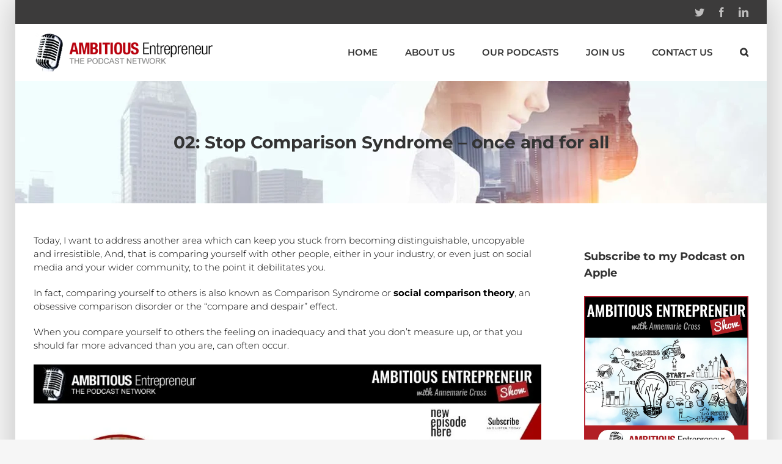

--- FILE ---
content_type: text/html; charset=UTF-8
request_url: https://ambitiousentrepreneurnetwork.com/02-stop-comparison-syndrome-once-and-for-all/
body_size: 20542
content:
<!DOCTYPE html>
<html class="" lang="en-US" prefix="og: http://ogp.me/ns# fb: http://ogp.me/ns/fb#">
<head>
	<meta http-equiv="X-UA-Compatible" content="IE=edge" />
	<meta http-equiv="Content-Type" content="text/html; charset=utf-8"/>
	<meta name="viewport" content="width=device-width, initial-scale=1" />
	<meta name='robots' content='index, follow, max-image-preview:large, max-snippet:-1, max-video-preview:-1' />

	<!-- This site is optimized with the Yoast SEO plugin v26.5 - https://yoast.com/wordpress/plugins/seo/ -->
	<title>02: Stop Comparison Syndrome - once and for all - The Ambitious Entrepreneur Podcast Network</title>
	<meta name="description" content="Comparison Syndrome or social comparison theory an obsessive comparison disorder or the “compare and despair” effect" />
	<link rel="canonical" href="https://ambitiousentrepreneurnetwork.com/02-stop-comparison-syndrome-once-and-for-all/" />
	<meta property="og:locale" content="en_US" />
	<meta property="og:type" content="article" />
	<meta property="og:title" content="02: Stop Comparison Syndrome - once and for all - The Ambitious Entrepreneur Podcast Network" />
	<meta property="og:description" content="Comparison Syndrome or social comparison theory an obsessive comparison disorder or the “compare and despair” effect" />
	<meta property="og:url" content="https://ambitiousentrepreneurnetwork.com/02-stop-comparison-syndrome-once-and-for-all/" />
	<meta property="og:site_name" content="The Ambitious Entrepreneur Podcast Network" />
	<meta property="article:published_time" content="2022-02-13T23:00:51+00:00" />
	<meta property="og:image" content="https://ambitiousentrepreneurnetwork.com/wp-content/uploads/2022/01/AES-30-Tips-Series-scaled.jpg" />
	<meta property="og:image:width" content="2560" />
	<meta property="og:image:height" content="2560" />
	<meta property="og:image:type" content="image/jpeg" />
	<meta name="author" content="ThePodcastQueen" />
	<meta name="twitter:label1" content="Written by" />
	<meta name="twitter:data1" content="ThePodcastQueen" />
	<meta name="twitter:label2" content="Est. reading time" />
	<meta name="twitter:data2" content="3 minutes" />
	<script type="application/ld+json" class="yoast-schema-graph">{"@context":"https://schema.org","@graph":[{"@type":"Article","@id":"https://ambitiousentrepreneurnetwork.com/02-stop-comparison-syndrome-once-and-for-all/#article","isPartOf":{"@id":"https://ambitiousentrepreneurnetwork.com/02-stop-comparison-syndrome-once-and-for-all/"},"author":{"name":"ThePodcastQueen","@id":"https://ambitiousentrepreneurnetwork.com/#/schema/person/892d2b5b90704f6e5d940ac908df25e5"},"headline":"02: Stop Comparison Syndrome &#8211; once and for all","datePublished":"2022-02-13T23:00:51+00:00","mainEntityOfPage":{"@id":"https://ambitiousentrepreneurnetwork.com/02-stop-comparison-syndrome-once-and-for-all/"},"wordCount":609,"commentCount":0,"publisher":{"@id":"https://ambitiousentrepreneurnetwork.com/#organization"},"image":{"@id":"https://ambitiousentrepreneurnetwork.com/02-stop-comparison-syndrome-once-and-for-all/#primaryimage"},"thumbnailUrl":"https://ambitiousentrepreneurnetwork.com/wp-content/uploads/2022/01/AES-30-Tips-Series-scaled.jpg","articleSection":["30 Tips to Distinction","Ambitious Entrepreneur Show","Shows"],"inLanguage":"en-US","potentialAction":[{"@type":"CommentAction","name":"Comment","target":["https://ambitiousentrepreneurnetwork.com/02-stop-comparison-syndrome-once-and-for-all/#respond"]}]},{"@type":"WebPage","@id":"https://ambitiousentrepreneurnetwork.com/02-stop-comparison-syndrome-once-and-for-all/","url":"https://ambitiousentrepreneurnetwork.com/02-stop-comparison-syndrome-once-and-for-all/","name":"02: Stop Comparison Syndrome - once and for all - The Ambitious Entrepreneur Podcast Network","isPartOf":{"@id":"https://ambitiousentrepreneurnetwork.com/#website"},"primaryImageOfPage":{"@id":"https://ambitiousentrepreneurnetwork.com/02-stop-comparison-syndrome-once-and-for-all/#primaryimage"},"image":{"@id":"https://ambitiousentrepreneurnetwork.com/02-stop-comparison-syndrome-once-and-for-all/#primaryimage"},"thumbnailUrl":"https://ambitiousentrepreneurnetwork.com/wp-content/uploads/2022/01/AES-30-Tips-Series-scaled.jpg","datePublished":"2022-02-13T23:00:51+00:00","description":"Comparison Syndrome or social comparison theory an obsessive comparison disorder or the “compare and despair” effect","breadcrumb":{"@id":"https://ambitiousentrepreneurnetwork.com/02-stop-comparison-syndrome-once-and-for-all/#breadcrumb"},"inLanguage":"en-US","potentialAction":[{"@type":"ReadAction","target":["https://ambitiousentrepreneurnetwork.com/02-stop-comparison-syndrome-once-and-for-all/"]}]},{"@type":"ImageObject","inLanguage":"en-US","@id":"https://ambitiousentrepreneurnetwork.com/02-stop-comparison-syndrome-once-and-for-all/#primaryimage","url":"https://ambitiousentrepreneurnetwork.com/wp-content/uploads/2022/01/AES-30-Tips-Series-scaled.jpg","contentUrl":"https://ambitiousentrepreneurnetwork.com/wp-content/uploads/2022/01/AES-30-Tips-Series-scaled.jpg","width":2560,"height":2560},{"@type":"BreadcrumbList","@id":"https://ambitiousentrepreneurnetwork.com/02-stop-comparison-syndrome-once-and-for-all/#breadcrumb","itemListElement":[{"@type":"ListItem","position":1,"name":"Home","item":"https://ambitiousentrepreneurnetwork.com/"},{"@type":"ListItem","position":2,"name":"02: Stop Comparison Syndrome &#8211; once and for all"}]},{"@type":"WebSite","@id":"https://ambitiousentrepreneurnetwork.com/#website","url":"https://ambitiousentrepreneurnetwork.com/","name":"The Ambitious Entrepreneur Podcast Network","description":"The Voice for Entrepreneurs &amp; Small Business","publisher":{"@id":"https://ambitiousentrepreneurnetwork.com/#organization"},"potentialAction":[{"@type":"SearchAction","target":{"@type":"EntryPoint","urlTemplate":"https://ambitiousentrepreneurnetwork.com/?s={search_term_string}"},"query-input":{"@type":"PropertyValueSpecification","valueRequired":true,"valueName":"search_term_string"}}],"inLanguage":"en-US"},{"@type":"Organization","@id":"https://ambitiousentrepreneurnetwork.com/#organization","name":"Ambitious Entrepreneur Podcast Network","url":"https://ambitiousentrepreneurnetwork.com/","logo":{"@type":"ImageObject","inLanguage":"en-US","@id":"https://ambitiousentrepreneurnetwork.com/#/schema/logo/image/","url":"https://ambitiousentrepreneurnetwork.com/wp-content/uploads/login-logo.png","contentUrl":"https://ambitiousentrepreneurnetwork.com/wp-content/uploads/login-logo.png","width":"300","height":"63","caption":"Ambitious Entrepreneur Podcast Network"},"image":{"@id":"https://ambitiousentrepreneurnetwork.com/#/schema/logo/image/"}},{"@type":"Person","@id":"https://ambitiousentrepreneurnetwork.com/#/schema/person/892d2b5b90704f6e5d940ac908df25e5","name":"ThePodcastQueen","image":{"@type":"ImageObject","inLanguage":"en-US","@id":"https://ambitiousentrepreneurnetwork.com/#/schema/person/image/","url":"https://secure.gravatar.com/avatar/46910506b1867e97e315505416718b7731b82218ffb99eb3856154dbdef7f9c5?s=96&r=g","contentUrl":"https://secure.gravatar.com/avatar/46910506b1867e97e315505416718b7731b82218ffb99eb3856154dbdef7f9c5?s=96&r=g","caption":"ThePodcastQueen"},"url":"https://ambitiousentrepreneurnetwork.com/author/annemarie/"}]}</script>
	<!-- / Yoast SEO plugin. -->


		
		
		
		
				<link rel="alternate" title="oEmbed (JSON)" type="application/json+oembed" href="https://ambitiousentrepreneurnetwork.com/wp-json/oembed/1.0/embed?url=https%3A%2F%2Fambitiousentrepreneurnetwork.com%2F02-stop-comparison-syndrome-once-and-for-all%2F" />
<link rel="alternate" title="oEmbed (XML)" type="text/xml+oembed" href="https://ambitiousentrepreneurnetwork.com/wp-json/oembed/1.0/embed?url=https%3A%2F%2Fambitiousentrepreneurnetwork.com%2F02-stop-comparison-syndrome-once-and-for-all%2F&#038;format=xml" />

		<meta property="og:title" content="02: Stop Comparison Syndrome - once and for all"/>
		<meta property="og:type" content="article"/>
		<meta property="og:url" content="https://ambitiousentrepreneurnetwork.com/02-stop-comparison-syndrome-once-and-for-all/"/>
		<meta property="og:site_name" content="The Ambitious Entrepreneur Podcast Network"/>
		<meta property="og:description" content="Today, I want to address another area which can keep you stuck from becoming distinguishable, uncopyable and irresistible, And, that is comparing yourself with other people, either in your industry, or even just on social media and your wider community, to the point it debilitates you.

In fact, comparing yourself to others is also known as"/>

									<meta property="og:image" content="https://ambitiousentrepreneurnetwork.com/wp-content/uploads/2022/01/AES-30-Tips-Series-scaled.jpg"/>
							<style id='wp-img-auto-sizes-contain-inline-css' type='text/css'>
img:is([sizes=auto i],[sizes^="auto," i]){contain-intrinsic-size:3000px 1500px}
/*# sourceURL=wp-img-auto-sizes-contain-inline-css */
</style>
<style id='wp-emoji-styles-inline-css' type='text/css'>

	img.wp-smiley, img.emoji {
		display: inline !important;
		border: none !important;
		box-shadow: none !important;
		height: 1em !important;
		width: 1em !important;
		margin: 0 0.07em !important;
		vertical-align: -0.1em !important;
		background: none !important;
		padding: 0 !important;
	}
/*# sourceURL=wp-emoji-styles-inline-css */
</style>
<link rel='stylesheet' id='wp-block-library-css' href='https://ambitiousentrepreneurnetwork.com/wp-includes/css/dist/block-library/style.min.css?ver=3376a1a910f64c9b94cf00ca4a6a0088' type='text/css' media='all' />
<style id='global-styles-inline-css' type='text/css'>
:root{--wp--preset--aspect-ratio--square: 1;--wp--preset--aspect-ratio--4-3: 4/3;--wp--preset--aspect-ratio--3-4: 3/4;--wp--preset--aspect-ratio--3-2: 3/2;--wp--preset--aspect-ratio--2-3: 2/3;--wp--preset--aspect-ratio--16-9: 16/9;--wp--preset--aspect-ratio--9-16: 9/16;--wp--preset--color--black: #000000;--wp--preset--color--cyan-bluish-gray: #abb8c3;--wp--preset--color--white: #ffffff;--wp--preset--color--pale-pink: #f78da7;--wp--preset--color--vivid-red: #cf2e2e;--wp--preset--color--luminous-vivid-orange: #ff6900;--wp--preset--color--luminous-vivid-amber: #fcb900;--wp--preset--color--light-green-cyan: #7bdcb5;--wp--preset--color--vivid-green-cyan: #00d084;--wp--preset--color--pale-cyan-blue: #8ed1fc;--wp--preset--color--vivid-cyan-blue: #0693e3;--wp--preset--color--vivid-purple: #9b51e0;--wp--preset--gradient--vivid-cyan-blue-to-vivid-purple: linear-gradient(135deg,rgb(6,147,227) 0%,rgb(155,81,224) 100%);--wp--preset--gradient--light-green-cyan-to-vivid-green-cyan: linear-gradient(135deg,rgb(122,220,180) 0%,rgb(0,208,130) 100%);--wp--preset--gradient--luminous-vivid-amber-to-luminous-vivid-orange: linear-gradient(135deg,rgb(252,185,0) 0%,rgb(255,105,0) 100%);--wp--preset--gradient--luminous-vivid-orange-to-vivid-red: linear-gradient(135deg,rgb(255,105,0) 0%,rgb(207,46,46) 100%);--wp--preset--gradient--very-light-gray-to-cyan-bluish-gray: linear-gradient(135deg,rgb(238,238,238) 0%,rgb(169,184,195) 100%);--wp--preset--gradient--cool-to-warm-spectrum: linear-gradient(135deg,rgb(74,234,220) 0%,rgb(151,120,209) 20%,rgb(207,42,186) 40%,rgb(238,44,130) 60%,rgb(251,105,98) 80%,rgb(254,248,76) 100%);--wp--preset--gradient--blush-light-purple: linear-gradient(135deg,rgb(255,206,236) 0%,rgb(152,150,240) 100%);--wp--preset--gradient--blush-bordeaux: linear-gradient(135deg,rgb(254,205,165) 0%,rgb(254,45,45) 50%,rgb(107,0,62) 100%);--wp--preset--gradient--luminous-dusk: linear-gradient(135deg,rgb(255,203,112) 0%,rgb(199,81,192) 50%,rgb(65,88,208) 100%);--wp--preset--gradient--pale-ocean: linear-gradient(135deg,rgb(255,245,203) 0%,rgb(182,227,212) 50%,rgb(51,167,181) 100%);--wp--preset--gradient--electric-grass: linear-gradient(135deg,rgb(202,248,128) 0%,rgb(113,206,126) 100%);--wp--preset--gradient--midnight: linear-gradient(135deg,rgb(2,3,129) 0%,rgb(40,116,252) 100%);--wp--preset--font-size--small: 13px;--wp--preset--font-size--medium: 20px;--wp--preset--font-size--large: 36px;--wp--preset--font-size--x-large: 42px;--wp--preset--spacing--20: 0.44rem;--wp--preset--spacing--30: 0.67rem;--wp--preset--spacing--40: 1rem;--wp--preset--spacing--50: 1.5rem;--wp--preset--spacing--60: 2.25rem;--wp--preset--spacing--70: 3.38rem;--wp--preset--spacing--80: 5.06rem;--wp--preset--shadow--natural: 6px 6px 9px rgba(0, 0, 0, 0.2);--wp--preset--shadow--deep: 12px 12px 50px rgba(0, 0, 0, 0.4);--wp--preset--shadow--sharp: 6px 6px 0px rgba(0, 0, 0, 0.2);--wp--preset--shadow--outlined: 6px 6px 0px -3px rgb(255, 255, 255), 6px 6px rgb(0, 0, 0);--wp--preset--shadow--crisp: 6px 6px 0px rgb(0, 0, 0);}:where(.is-layout-flex){gap: 0.5em;}:where(.is-layout-grid){gap: 0.5em;}body .is-layout-flex{display: flex;}.is-layout-flex{flex-wrap: wrap;align-items: center;}.is-layout-flex > :is(*, div){margin: 0;}body .is-layout-grid{display: grid;}.is-layout-grid > :is(*, div){margin: 0;}:where(.wp-block-columns.is-layout-flex){gap: 2em;}:where(.wp-block-columns.is-layout-grid){gap: 2em;}:where(.wp-block-post-template.is-layout-flex){gap: 1.25em;}:where(.wp-block-post-template.is-layout-grid){gap: 1.25em;}.has-black-color{color: var(--wp--preset--color--black) !important;}.has-cyan-bluish-gray-color{color: var(--wp--preset--color--cyan-bluish-gray) !important;}.has-white-color{color: var(--wp--preset--color--white) !important;}.has-pale-pink-color{color: var(--wp--preset--color--pale-pink) !important;}.has-vivid-red-color{color: var(--wp--preset--color--vivid-red) !important;}.has-luminous-vivid-orange-color{color: var(--wp--preset--color--luminous-vivid-orange) !important;}.has-luminous-vivid-amber-color{color: var(--wp--preset--color--luminous-vivid-amber) !important;}.has-light-green-cyan-color{color: var(--wp--preset--color--light-green-cyan) !important;}.has-vivid-green-cyan-color{color: var(--wp--preset--color--vivid-green-cyan) !important;}.has-pale-cyan-blue-color{color: var(--wp--preset--color--pale-cyan-blue) !important;}.has-vivid-cyan-blue-color{color: var(--wp--preset--color--vivid-cyan-blue) !important;}.has-vivid-purple-color{color: var(--wp--preset--color--vivid-purple) !important;}.has-black-background-color{background-color: var(--wp--preset--color--black) !important;}.has-cyan-bluish-gray-background-color{background-color: var(--wp--preset--color--cyan-bluish-gray) !important;}.has-white-background-color{background-color: var(--wp--preset--color--white) !important;}.has-pale-pink-background-color{background-color: var(--wp--preset--color--pale-pink) !important;}.has-vivid-red-background-color{background-color: var(--wp--preset--color--vivid-red) !important;}.has-luminous-vivid-orange-background-color{background-color: var(--wp--preset--color--luminous-vivid-orange) !important;}.has-luminous-vivid-amber-background-color{background-color: var(--wp--preset--color--luminous-vivid-amber) !important;}.has-light-green-cyan-background-color{background-color: var(--wp--preset--color--light-green-cyan) !important;}.has-vivid-green-cyan-background-color{background-color: var(--wp--preset--color--vivid-green-cyan) !important;}.has-pale-cyan-blue-background-color{background-color: var(--wp--preset--color--pale-cyan-blue) !important;}.has-vivid-cyan-blue-background-color{background-color: var(--wp--preset--color--vivid-cyan-blue) !important;}.has-vivid-purple-background-color{background-color: var(--wp--preset--color--vivid-purple) !important;}.has-black-border-color{border-color: var(--wp--preset--color--black) !important;}.has-cyan-bluish-gray-border-color{border-color: var(--wp--preset--color--cyan-bluish-gray) !important;}.has-white-border-color{border-color: var(--wp--preset--color--white) !important;}.has-pale-pink-border-color{border-color: var(--wp--preset--color--pale-pink) !important;}.has-vivid-red-border-color{border-color: var(--wp--preset--color--vivid-red) !important;}.has-luminous-vivid-orange-border-color{border-color: var(--wp--preset--color--luminous-vivid-orange) !important;}.has-luminous-vivid-amber-border-color{border-color: var(--wp--preset--color--luminous-vivid-amber) !important;}.has-light-green-cyan-border-color{border-color: var(--wp--preset--color--light-green-cyan) !important;}.has-vivid-green-cyan-border-color{border-color: var(--wp--preset--color--vivid-green-cyan) !important;}.has-pale-cyan-blue-border-color{border-color: var(--wp--preset--color--pale-cyan-blue) !important;}.has-vivid-cyan-blue-border-color{border-color: var(--wp--preset--color--vivid-cyan-blue) !important;}.has-vivid-purple-border-color{border-color: var(--wp--preset--color--vivid-purple) !important;}.has-vivid-cyan-blue-to-vivid-purple-gradient-background{background: var(--wp--preset--gradient--vivid-cyan-blue-to-vivid-purple) !important;}.has-light-green-cyan-to-vivid-green-cyan-gradient-background{background: var(--wp--preset--gradient--light-green-cyan-to-vivid-green-cyan) !important;}.has-luminous-vivid-amber-to-luminous-vivid-orange-gradient-background{background: var(--wp--preset--gradient--luminous-vivid-amber-to-luminous-vivid-orange) !important;}.has-luminous-vivid-orange-to-vivid-red-gradient-background{background: var(--wp--preset--gradient--luminous-vivid-orange-to-vivid-red) !important;}.has-very-light-gray-to-cyan-bluish-gray-gradient-background{background: var(--wp--preset--gradient--very-light-gray-to-cyan-bluish-gray) !important;}.has-cool-to-warm-spectrum-gradient-background{background: var(--wp--preset--gradient--cool-to-warm-spectrum) !important;}.has-blush-light-purple-gradient-background{background: var(--wp--preset--gradient--blush-light-purple) !important;}.has-blush-bordeaux-gradient-background{background: var(--wp--preset--gradient--blush-bordeaux) !important;}.has-luminous-dusk-gradient-background{background: var(--wp--preset--gradient--luminous-dusk) !important;}.has-pale-ocean-gradient-background{background: var(--wp--preset--gradient--pale-ocean) !important;}.has-electric-grass-gradient-background{background: var(--wp--preset--gradient--electric-grass) !important;}.has-midnight-gradient-background{background: var(--wp--preset--gradient--midnight) !important;}.has-small-font-size{font-size: var(--wp--preset--font-size--small) !important;}.has-medium-font-size{font-size: var(--wp--preset--font-size--medium) !important;}.has-large-font-size{font-size: var(--wp--preset--font-size--large) !important;}.has-x-large-font-size{font-size: var(--wp--preset--font-size--x-large) !important;}
/*# sourceURL=global-styles-inline-css */
</style>

<style id='classic-theme-styles-inline-css' type='text/css'>
/*! This file is auto-generated */
.wp-block-button__link{color:#fff;background-color:#32373c;border-radius:9999px;box-shadow:none;text-decoration:none;padding:calc(.667em + 2px) calc(1.333em + 2px);font-size:1.125em}.wp-block-file__button{background:#32373c;color:#fff;text-decoration:none}
/*# sourceURL=/wp-includes/css/classic-themes.min.css */
</style>
<link rel='stylesheet' id='avada-stylesheet-css' href='https://ambitiousentrepreneurnetwork.com/wp-content/themes/Avada/assets/css/style.min.css?ver=5.5.2' type='text/css' media='all' />
<link rel='stylesheet' id='wpdreams-asl-basic-css' href='https://ambitiousentrepreneurnetwork.com/wp-content/plugins/ajax-search-lite/css/style.basic.css?ver=4.13.4' type='text/css' media='all' />
<style id='wpdreams-asl-basic-inline-css' type='text/css'>

					div[id*='ajaxsearchlitesettings'].searchsettings .asl_option_inner label {
						font-size: 0px !important;
						color: rgba(0, 0, 0, 0);
					}
					div[id*='ajaxsearchlitesettings'].searchsettings .asl_option_inner label:after {
						font-size: 11px !important;
						position: absolute;
						top: 0;
						left: 0;
						z-index: 1;
					}
					.asl_w_container {
						width: 100%;
						margin: 0px 0px 0px 0px;
						min-width: 200px;
					}
					div[id*='ajaxsearchlite'].asl_m {
						width: 100%;
					}
					div[id*='ajaxsearchliteres'].wpdreams_asl_results div.resdrg span.highlighted {
						font-weight: bold;
						color: rgba(217, 49, 43, 1);
						background-color: rgba(238, 238, 238, 1);
					}
					div[id*='ajaxsearchliteres'].wpdreams_asl_results .results img.asl_image {
						width: 70px;
						height: 70px;
						object-fit: cover;
					}
					div[id*='ajaxsearchlite'].asl_r .results {
						max-height: auto;
					}
					div[id*='ajaxsearchlite'].asl_r {
						position: absolute;
					}
				
						div.asl_r.asl_w.vertical .results .item::after {
							display: block;
							position: absolute;
							bottom: 0;
							content: '';
							height: 1px;
							width: 100%;
							background: #D8D8D8;
						}
						div.asl_r.asl_w.vertical .results .item.asl_last_item::after {
							display: none;
						}
					
/*# sourceURL=wpdreams-asl-basic-inline-css */
</style>
<link rel='stylesheet' id='wpdreams-asl-instance-css' href='https://ambitiousentrepreneurnetwork.com/wp-content/plugins/ajax-search-lite/css/style-underline.css?ver=4.13.4' type='text/css' media='all' />
<link rel='stylesheet' id='fusion-dynamic-css-css' href='https://ambitiousentrepreneurnetwork.com/wp-content/uploads/fusion-styles/fusion-11005.min.css?timestamp=1768733645&#038;ver=6.9' type='text/css' media='all' />
<script type="text/javascript" src="https://ambitiousentrepreneurnetwork.com/wp-includes/js/jquery/jquery.min.js?ver=3.7.1" id="jquery-core-js"></script>
<script type="text/javascript" src="https://ambitiousentrepreneurnetwork.com/wp-includes/js/jquery/jquery-migrate.min.js?ver=3.4.1" id="jquery-migrate-js"></script>
<link rel="https://api.w.org/" href="https://ambitiousentrepreneurnetwork.com/wp-json/" /><link rel="alternate" title="JSON" type="application/json" href="https://ambitiousentrepreneurnetwork.com/wp-json/wp/v2/posts/11005" />            <script type="text/javascript"><!--
                                function powerpress_pinw(pinw_url){window.open(pinw_url, 'PowerPressPlayer','toolbar=0,status=0,resizable=1,width=460,height=320');	return false;}
                //-->

                // tabnab protection
                window.addEventListener('load', function () {
                    // make all links have rel="noopener noreferrer"
                    document.querySelectorAll('a[target="_blank"]').forEach(link => {
                        link.setAttribute('rel', 'noopener noreferrer');
                    });
                });
            </script>
            				<link rel="preconnect" href="https://fonts.gstatic.com" crossorigin />
				<link rel="preload" as="style" href="//fonts.googleapis.com/css?family=Open+Sans&display=swap" />
								<link rel="stylesheet" href="//fonts.googleapis.com/css?family=Open+Sans&display=swap" media="all" />
						<link rel="icon" href="https://ambitiousentrepreneurnetwork.com/wp-content/uploads/2020/07/cropped-apen-32x32.png" sizes="32x32" />
<link rel="icon" href="https://ambitiousentrepreneurnetwork.com/wp-content/uploads/2020/07/cropped-apen-192x192.png" sizes="192x192" />
<link rel="apple-touch-icon" href="https://ambitiousentrepreneurnetwork.com/wp-content/uploads/2020/07/cropped-apen-180x180.png" />
<meta name="msapplication-TileImage" content="https://ambitiousentrepreneurnetwork.com/wp-content/uploads/2020/07/cropped-apen-270x270.png" />

		
	<script type="text/javascript">
		var doc = document.documentElement;
		doc.setAttribute('data-useragent', navigator.userAgent);
	</script>

	<!-- Facebook Pixel Code -->
<script>
!function(f,b,e,v,n,t,s)
{if(f.fbq)return;n=f.fbq=function(){n.callMethod?
n.callMethod.apply(n,arguments):n.queue.push(arguments)};
if(!f._fbq)f._fbq=n;n.push=n;n.loaded=!0;n.version='2.0';
n.queue=[];t=b.createElement(e);t.async=!0;
t.src=v;s=b.getElementsByTagName(e)[0];
s.parentNode.insertBefore(t,s)}(window, document,'script',
'https://connect.facebook.net/en_US/fbevents.js');
fbq('init', '771766019648087');
fbq('track', 'PageView');
</script>
<noscript><img height="1" width="1" style="display:none"
src="https://www.facebook.com/tr?id=771766019648087&ev=PageView&noscript=1"
/></noscript>
<!-- End Facebook Pixel Code --><link rel='stylesheet' id='mediaelement-css' href='https://ambitiousentrepreneurnetwork.com/wp-includes/js/mediaelement/mediaelementplayer-legacy.min.css?ver=4.2.17' type='text/css' media='all' />
<link rel='stylesheet' id='wp-mediaelement-css' href='https://ambitiousentrepreneurnetwork.com/wp-includes/js/mediaelement/wp-mediaelement.min.css?ver=3376a1a910f64c9b94cf00ca4a6a0088' type='text/css' media='all' />
</head>

<body data-rsssl=1 class="wp-singular post-template-default single single-post postid-11005 single-format-standard wp-theme-Avada fusion-image-hovers fusion-body ltr fusion-sticky-header no-tablet-sticky-header no-mobile-sticky-header no-mobile-slidingbar no-mobile-totop mobile-logo-pos-left layout-boxed-mode layout-boxed-mode-full has-sidebar fusion-top-header menu-text-align-center mobile-menu-design-modern fusion-show-pagination-text fusion-header-layout-v3 avada-responsive avada-footer-fx-none fusion-search-form-classic fusion-avatar-square">
	<a class="skip-link screen-reader-text" href="#content">Skip to content</a>
				<div id="wrapper" class="">
		<div id="home" style="position:relative;top:-1px;"></div>
		
			<header class="fusion-header-wrapper">
				<div class="fusion-header-v3 fusion-logo-left fusion-sticky-menu- fusion-sticky-logo- fusion-mobile-logo-  fusion-mobile-menu-design-modern">
					
<div class="fusion-secondary-header">
	<div class="fusion-row">
							<div class="fusion-alignright">
				<div class="fusion-social-links-header"><div class="fusion-social-networks"><div class="fusion-social-networks-wrapper"><a  class="fusion-social-network-icon fusion-tooltip fusion-twitter fusion-icon-twitter" style="color:#bebdbd;" href="https://twitter.com/TheAmbitiousPod" target="_blank" rel="noopener noreferrer" data-placement="bottom" data-title="Twitter" data-toggle="tooltip" title="Twitter"><span class="screen-reader-text">Twitter</span></a><a  class="fusion-social-network-icon fusion-tooltip fusion-facebook fusion-icon-facebook" style="color:#bebdbd;" href="https://www.facebook.com/TheAmbitiousEntrepreneurShow" target="_blank" data-placement="bottom" data-title="Facebook" data-toggle="tooltip" title="Facebook"><span class="screen-reader-text">Facebook</span></a><a  class="fusion-social-network-icon fusion-tooltip fusion-linkedin fusion-icon-linkedin" style="color:#bebdbd;" href="https://www.linkedin.com/company/the-ambitious-entrepreneur-show/" target="_blank" rel="noopener noreferrer" data-placement="bottom" data-title="Linkedin" data-toggle="tooltip" title="Linkedin"><span class="screen-reader-text">Linkedin</span></a></div></div></div>			</div>
			</div>
</div>
<div class="fusion-header-sticky-height"></div>
<div class="fusion-header">
	<div class="fusion-row">
					<div class="fusion-logo" data-margin-top="15px" data-margin-bottom="15px" data-margin-left="0px" data-margin-right="0px">
			<a class="fusion-logo-link"  href="https://ambitiousentrepreneurnetwork.com/" >

						<!-- standard logo -->
			<img src="https://ambitiousentrepreneurnetwork.com/wp-content/uploads/login-logo.png" srcset="https://ambitiousentrepreneurnetwork.com/wp-content/uploads/login-logo.png 1x" width="300" height="63" alt="The Ambitious Entrepreneur Podcast Network Logo" retina_logo_url="" class="fusion-standard-logo" />

			
					</a>
		</div>		<nav class="fusion-main-menu" aria-label="Main Menu"><ul role="menubar" id="menu-main" class="fusion-menu"><li role="menuitem"  id="menu-item-176"  class="menu-item menu-item-type-post_type menu-item-object-page menu-item-home menu-item-176"  ><a  href="https://ambitiousentrepreneurnetwork.com/" class="fusion-bar-highlight"><span class="menu-text">Home</span></a></li><li role="menuitem"  id="menu-item-195"  class="menu-item menu-item-type-post_type menu-item-object-page menu-item-has-children menu-item-195 fusion-dropdown-menu"  ><a  href="https://ambitiousentrepreneurnetwork.com/about-us/" class="fusion-bar-highlight"><span class="menu-text">About Us</span></a><ul role="menu" class="sub-menu"><li role="menuitem"  id="menu-item-6517"  class="menu-item menu-item-type-post_type menu-item-object-page menu-item-6517 fusion-dropdown-submenu"  ><a  href="https://ambitiousentrepreneurnetwork.com/about-us/disclaimer/" class="fusion-bar-highlight"><span>Disclaimer</span></a></li><li role="menuitem"  id="menu-item-6516"  class="menu-item menu-item-type-post_type menu-item-object-page menu-item-6516 fusion-dropdown-submenu"  ><a  href="https://ambitiousentrepreneurnetwork.com/about-us/privacy/" class="fusion-bar-highlight"><span>Privacy</span></a></li></ul></li><li role="menuitem"  id="menu-item-266"  class="menu-item menu-item-type-post_type menu-item-object-page menu-item-266"  ><a  href="https://ambitiousentrepreneurnetwork.com/our-podcasts/" class="fusion-bar-highlight"><span class="menu-text">Our Podcasts</span></a></li><li role="menuitem"  id="menu-item-885"  class="menu-item menu-item-type-custom menu-item-object-custom menu-item-has-children menu-item-885 fusion-dropdown-menu"  ><a  class="fusion-bar-highlight"><span class="menu-text">Join Us</span></a><ul role="menu" class="sub-menu"><li role="menuitem"  id="menu-item-177"  class="menu-item menu-item-type-post_type menu-item-object-page menu-item-177 fusion-dropdown-submenu"  ><a  href="https://ambitiousentrepreneurnetwork.com/be-a-guest/" class="fusion-bar-highlight"><span>Be a Guest</span></a></li></ul></li><li role="menuitem"  id="menu-item-190"  class="menu-item menu-item-type-post_type menu-item-object-page menu-item-190"  ><a  href="https://ambitiousentrepreneurnetwork.com/contact-us/" class="fusion-bar-highlight"><span class="menu-text">Contact Us</span></a></li><li class="fusion-custom-menu-item fusion-main-menu-search"><a class="fusion-main-menu-icon fusion-bar-highlight" href="#" aria-label="Search" data-title="Search" title="Search"></a><div class="fusion-custom-menu-item-contents"><form role="search" class="searchform fusion-search-form" method="get" action="https://ambitiousentrepreneurnetwork.com/">
	<div class="fusion-search-form-content">
		<div class="fusion-search-field search-field">
			<label class="screen-reader-text" for="s">Search for:</label>
			<input type="text" value="" name="s" class="s" placeholder="Search ..." required aria-required="true" aria-label="Search ..."/>
		</div>
		<div class="fusion-search-button search-button">
			<input type="submit" class="fusion-search-submit searchsubmit" value="&#xf002;" />
		</div>
	</div>
</form>
</div></li></ul></nav>		<div class="fusion-mobile-menu-icons">
							<a href="#" class="fusion-icon fusion-icon-bars" aria-label="Toggle mobile menu"></a>
		
		
		
			</div>

<nav class="fusion-mobile-nav-holder fusion-mobile-menu-text-align-left"></nav>

			</div>
</div>
				</div>
				<div class="fusion-clearfix"></div>
			</header>
					
		
		<div id="sliders-container">
					</div>
				
		
					<div class="fusion-page-title-bar fusion-page-title-bar-none fusion-page-title-bar-center">
	<div class="fusion-page-title-row">
		<div class="fusion-page-title-wrapper">
			<div class="fusion-page-title-captions">

																			<h1 class="entry-title">02: Stop Comparison Syndrome &#8211; once and for all</h1>

									
													
			</div>

			
		</div>
	</div>
</div>
		
		
						<main id="main" role="main" class="clearfix " style="">
			<div class="fusion-row" style="">

<section id="content" style="float: left;">
		
					<article id="post-11005" class="post post-11005 type-post status-publish format-standard has-post-thumbnail hentry category-30-tips-to-distinction category-ambitious-entrepreneur-show category-shows">
										<span class="entry-title" style="display: none;">02: Stop Comparison Syndrome &#8211; once and for all</span>
			
										
						<div class="post-content">
				<p>Today, I want to address another area which can keep you stuck from becoming distinguishable, uncopyable and irresistible, And, that is comparing yourself with other people, either in your industry, or even just on social media and your wider community, to the point it debilitates you.</p>
<p>In fact, comparing yourself to others is also known as Comparison Syndrome or <strong>s</strong><strong>ocial comparison theory</strong>, an obsessive comparison disorder or the “compare and despair” effect.</p>
<p>When you compare yourself to others the feeling on inadequacy and that you don’t measure up, or that you should far more advanced than you are, can often occur.</p>
<p><a href="https://ambitiousentrepreneurnetwork.com/wp-content/uploads/2022/02/2-Comparison-Syndrome.jpg"><img fetchpriority="high" decoding="async" class="aligncenter size-full wp-image-11006" src="https://ambitiousentrepreneurnetwork.com/wp-content/uploads/2022/02/2-Comparison-Syndrome.jpg" alt="" width="1024" height="512" srcset="https://ambitiousentrepreneurnetwork.com/wp-content/uploads/2022/02/2-Comparison-Syndrome-200x100.jpg 200w, https://ambitiousentrepreneurnetwork.com/wp-content/uploads/2022/02/2-Comparison-Syndrome-300x150.jpg 300w, https://ambitiousentrepreneurnetwork.com/wp-content/uploads/2022/02/2-Comparison-Syndrome-400x200.jpg 400w, https://ambitiousentrepreneurnetwork.com/wp-content/uploads/2022/02/2-Comparison-Syndrome-600x300.jpg 600w, https://ambitiousentrepreneurnetwork.com/wp-content/uploads/2022/02/2-Comparison-Syndrome-768x384.jpg 768w, https://ambitiousentrepreneurnetwork.com/wp-content/uploads/2022/02/2-Comparison-Syndrome-800x400.jpg 800w, https://ambitiousentrepreneurnetwork.com/wp-content/uploads/2022/02/2-Comparison-Syndrome.jpg 1024w" sizes="(max-width: 1024px) 100vw, 1024px" /></a></p>
<p>Theordore Roosevelt said ‘Comparison is the thief of joy’ and he was right.</p>
<p>Focusing and measuring yourself up to what others are doing is a complete waste of time.</p>
<p>In fact, a far healthier approach would be to compare yourself to who you were yesterday and use that to drive you forward.</p>
<p>Or, when you do see what other people are doing and they look to be doing incredible things – use that to drive you forward too, by saying “Wow, look at what is possible. Because if it’s possible for her or him – it's possible for me too.”</p>
<p>And, guess what – it is possible for you too!</p>
<p>One of my favourite Bible verses is from Psalm 139:14 “I praise you for I am fearfully and wonderfully made. Wonderful are you works; my soul knows it very well.”</p>
<p>Me, you – in fact every single one of us has been created with a unique set of gifts and talents. We are fearfully and wonderfully made.</p>
<p>So, by comparing yourself to other people and falling into that trap of ’compare and despair’ only has you devalue your own gifts and talents.</p>
<p>Which by the way, someone else is probably longing they had your skills, gifts and talents.</p>
<p>So, value your skills, gifts and talents. Value the journey you’ve walked, the challenges you’ve overcome and the hardships you’ve had to endure because they’ve shaped your character and developed you into the person you are today.</p>
<p>Unique. Uncopyable. Fearfully and wonderfully made.</p>
<p>Continue to focus on THAT. And, not what other people are doing.</p>
<p>And, if you are going to compare yourself with anyone – compare yourself to who you were yesterday and aim to make incremental improvements as you continue to evolve and expand your experience and knowledge every single day.</p>
<p>Yes?!</p>
<p>YOUR NEXT STEP:</p>
<p>Are you a coach or consultant who is struggling to stand out online? Do you feel unnoticed, unheard, invisible?</p>
<p>Access my free Masterclass, on how to become Distinguishable, Uncopyable and Irresistible to your ideal client – even if you’re in a crowded marketplace.</p>
<p>Go to: <a href="http://www.industrythoughtleaderacademy.com/DistinguishableMessage">www.IndustryThoughtleaderAcademy.com/DistinguishableMessage</a></p>
<p>&nbsp;</p>
<p><strong>Post a review and share it! </strong></p>
<p>If you learned something by tuning into this podcast, do not hesitate to write a review and share it with your friends. Help us help them grow their business and create positive impact. For more updates and episodes, visit the <a href="https://ambitiousentrepreneurnetwork.com/ambitious-entrepreneur-show/">Ambitious Entrepreneur Show website</a>. You can also subscribe through <a href="https://itunes.apple.com/au/podcast/ambitious-entrepreneur-show/id544136279?mt=2&ls=1#episodeGuid=https%3A%2F%2Fambitiousentrepreneurnetwork.com%2F%3Fp%3D9377">Apple Podcasts</a>, <a href="https://www.google.com/podcasts?feed=aHR0cHM6Ly9hbWJpdGlvdXNlbnRyZXByZW5ldXJuZXR3b3JrLmNvbS9mZWVkL3BvZGNhc3Qv">Google Podcasts</a>, <a href="https://open.spotify.com/show/4jAkx6zeCn3hdEao3Nevim">Spotify</a>, <a href="https://www.stitcher.com/s?fid=60128&refid=stpr">Stitcher</a>, <a href="https://subscribebyemail.com/ambitiousentrepreneurnetwork.com/feed/podcast/">Email</a>, <a href="https://ambitiousentrepreneurnetwork.com/feed/podcast/">RSS</a> and <a href="https://ambitiousentrepreneurnetwork.com/subscribe-to-podcast/">more</a>!</p>
<p>You can also follow us through <a href="https://www.facebook.com/TheAmbitiousEntrepreneurShow/?ref=page_internal">Facebook</a>. Want to build a scalable business you are passionate about? Join <a href="http://www.theinfluencealliance.com/">The Influence Alliance – the Business Building Community for Change Makers</a>. Want to launch your own Thought Leader Podcast? Access my <a href="http://www.podcastingwithpurpose.com/quiz">‘Are You Ready to Launch Your Podcast' Quiz here</a>, and <a href="https://calendly.com/annemariecross/get-to-know-you-call">have a chat with me</a>. Have any questions? You can contact me through these platforms:</p>
<ul>
<li><a href="http://www.annemariecross.com/">Company website</a></li>
<li><a href="https://www.instagram.com/annemariecoach/">Instagram</a></li>
<li><a href="https://www.facebook.com/AnnemarieCrossBranding/">Facebook</a></li>
<li><a href="http://www.podcastingwithpurpose.com/changemakers">Join our Community of Change Makers</a></li>
<li><a href="https://twitter.com/annemariecoach">Twitter</a></li>
<li><a href="https://www.linkedin.com/in/annemariecross/">Linkedin</a></li>
</ul>
<p>To staying ambitious, Annemarie</p>
<p><span data-ccp-props="{&quot;201341983&quot;:0,&quot;335559739&quot;:160,&quot;335559740&quot;:259}"> </span></p>
<div class="powerpress_player" id="powerpress_player_4378"><audio class="wp-audio-shortcode" id="audio-11005-1" preload="none" style="width: 100%;" controls="controls"><source type="audio/mpeg" src="https://media.blubrry.com/ambitiousentrepreneurnetwork/content.blubrry.com/ambitiousentrepreneurnetwork/Tip_2_Comparison.mp3?_=1" /><a href="https://media.blubrry.com/ambitiousentrepreneurnetwork/content.blubrry.com/ambitiousentrepreneurnetwork/Tip_2_Comparison.mp3">https://media.blubrry.com/ambitiousentrepreneurnetwork/content.blubrry.com/ambitiousentrepreneurnetwork/Tip_2_Comparison.mp3</a></audio></div><p class="powerpress_links powerpress_links_mp3" style="margin-bottom: 1px !important;">Podcast: <a href="https://media.blubrry.com/ambitiousentrepreneurnetwork/content.blubrry.com/ambitiousentrepreneurnetwork/Tip_2_Comparison.mp3" class="powerpress_link_pinw" target="_blank" title="Play in new window" onclick="return powerpress_pinw('https://ambitiousentrepreneurnetwork.com/?powerpress_pinw=11005-podcast');" rel="nofollow">Play in new window</a> | <a href="https://media.blubrry.com/ambitiousentrepreneurnetwork/content.blubrry.com/ambitiousentrepreneurnetwork/Tip_2_Comparison.mp3" class="powerpress_link_d" title="Download" rel="nofollow" download="Tip_2_Comparison.mp3">Download</a> (Duration: 4:11 &#8212; 6.7MB) | <a href="#" class="powerpress_link_e" title="Embed" onclick="return powerpress_show_embed('11005-podcast');" rel="nofollow">Embed</a></p><p class="powerpress_embed_box" id="powerpress_embed_11005-podcast" style="display: none;"><input id="powerpress_embed_11005-podcast_t" type="text" value="&lt;iframe width=&quot;240&quot; height=&quot;30&quot; src=&quot;https://ambitiousentrepreneurnetwork.com/?powerpress_embed=11005-podcast&powerpress_player=mediaelement-audio&quot; title=&quot;Blubrry Podcast Player&quot; frameborder=&quot;0&quot; scrolling=&quot;no&quot;&gt;&lt;/iframe&gt;" onclick="javascript: this.select();" onfocus="javascript: this.select();" style="width: 70%;" readOnly></p><p class="powerpress_links powerpress_subscribe_links">Subscribe: <a href="https://itunes.apple.com/au/podcast/ambitious-entrepreneur-show/id544136279?mt=2&ls=1#episodeGuid=https%3A%2F%2Fambitiousentrepreneurnetwork.com%2F%3Fp%3D11005" class="powerpress_link_subscribe powerpress_link_subscribe_itunes" target="_blank" title="Subscribe on Apple Podcasts" rel="nofollow">Apple Podcasts</a> | <a href="https://open.spotify.com/show/4jAkx6zeCn3hdEao3Nevim" class="powerpress_link_subscribe powerpress_link_subscribe_spotify" target="_blank" title="Subscribe on Spotify" rel="nofollow">Spotify</a> | <a href="https://subscribeonandroid.com/ambitiousentrepreneurnetwork.com/feed/podcast/" class="powerpress_link_subscribe powerpress_link_subscribe_android" target="_blank" title="Subscribe on Android" rel="nofollow">Android</a> | <a href="https://subscribebyemail.com/ambitiousentrepreneurnetwork.com/feed/podcast/" class="powerpress_link_subscribe powerpress_link_subscribe_email" target="_blank" title="Subscribe by Email" rel="nofollow">Email</a> | <a href="https://ambitiousentrepreneurnetwork.com/feed/podcast/" class="powerpress_link_subscribe powerpress_link_subscribe_rss" target="_blank" title="Subscribe via RSS" rel="nofollow">RSS</a> | <a href="https://ambitiousentrepreneurnetwork.com/subscribe-to-podcast/" class="powerpress_link_subscribe powerpress_link_subscribe_more" target="_blank" title="More" rel="nofollow">More</a></p>							</div>

												
	
			<span class="vcard rich-snippet-hidden">
			<span class="fn">
				<a href="https://ambitiousentrepreneurnetwork.com/author/annemarie/" title="Posts by ThePodcastQueen" rel="author">ThePodcastQueen</a>			</span>
		</span>
	
			<span class="updated rich-snippet-hidden">
			2022-02-13T08:30:05+10:00		</span>
	
													<div class="fusion-sharing-box fusion-single-sharing-box share-box">
		<h4>Share This Story, Choose Your Platform!</h4>
		<div class="fusion-social-networks"><div class="fusion-social-networks-wrapper"><a  class="fusion-social-network-icon fusion-tooltip fusion-facebook fusion-icon-facebook" style="color:#bebdbd;" href="https://www.facebook.com/sharer.php?u=https%3A%2F%2Fambitiousentrepreneurnetwork.com%2F02-stop-comparison-syndrome-once-and-for-all%2F&amp;t=02%3A%20Stop%20Comparison%20Syndrome%20%26%238211%3B%20once%20and%20for%20all" target="_blank" data-placement="top" data-title="Facebook" data-toggle="tooltip" title="Facebook"><span class="screen-reader-text">Facebook</span></a><a  class="fusion-social-network-icon fusion-tooltip fusion-twitter fusion-icon-twitter" style="color:#bebdbd;" href="https://twitter.com/share?text=02%3A%20Stop%20Comparison%20Syndrome%20%E2%80%93%20once%20and%20for%20all&amp;url=https%3A%2F%2Fambitiousentrepreneurnetwork.com%2F02-stop-comparison-syndrome-once-and-for-all%2F" target="_blank" rel="noopener noreferrer" data-placement="top" data-title="Twitter" data-toggle="tooltip" title="Twitter"><span class="screen-reader-text">Twitter</span></a><a  class="fusion-social-network-icon fusion-tooltip fusion-linkedin fusion-icon-linkedin" style="color:#bebdbd;" href="https://www.linkedin.com/shareArticle?mini=true&amp;url=https://ambitiousentrepreneurnetwork.com/02-stop-comparison-syndrome-once-and-for-all/&amp;title=02%3A%20Stop%20Comparison%20Syndrome%20%26%238211%3B%20once%20and%20for%20all&amp;summary=Today%2C%20I%20want%20to%20address%20another%20area%20which%20can%20keep%20you%20stuck%20from%20becoming%20distinguishable%2C%20uncopyable%20and%20irresistible%2C%20And%2C%20that%20is%20comparing%20yourself%20with%20other%20people%2C%20either%20in%20your%20industry%2C%20or%20even%20just%20on%20social%20media%20and%20your%20wider%20community%2C%20to" target="_blank" rel="noopener noreferrer" data-placement="top" data-title="Linkedin" data-toggle="tooltip" title="Linkedin"><span class="screen-reader-text">Linkedin</span></a><a  class="fusion-social-network-icon fusion-tooltip fusion-reddit fusion-icon-reddit" style="color:#bebdbd;" href="http://reddit.com/submit?url=https://ambitiousentrepreneurnetwork.com/02-stop-comparison-syndrome-once-and-for-all/&amp;title=02%3A%20Stop%20Comparison%20Syndrome%20%26%238211%3B%20once%20and%20for%20all" target="_blank" rel="noopener noreferrer" data-placement="top" data-title="Reddit" data-toggle="tooltip" title="Reddit"><span class="screen-reader-text">Reddit</span></a><a  class="fusion-social-network-icon fusion-tooltip fusion-whatsapp fusion-icon-whatsapp" style="color:#bebdbd;" href="https://api.whatsapp.com/send?text=https%3A%2F%2Fambitiousentrepreneurnetwork.com%2F02-stop-comparison-syndrome-once-and-for-all%2F" target="_blank" rel="noopener noreferrer" data-placement="top" data-title="Whatsapp" data-toggle="tooltip" title="Whatsapp"><span class="screen-reader-text">Whatsapp</span></a><a  class="fusion-social-network-icon fusion-tooltip fusion-googleplus fusion-icon-googleplus" style="color:#bebdbd;" href="https://plus.google.com/share?url=https://ambitiousentrepreneurnetwork.com/02-stop-comparison-syndrome-once-and-for-all/" onclick="javascript:window.open(this.href,&#039;&#039;, &#039;menubar=no,toolbar=no,resizable=yes,scrollbars=yes,height=600,width=600&#039;);return false;" target="_blank" rel="noopener noreferrer" data-placement="top" data-title="Google+" data-toggle="tooltip" title="Google+"><span class="screen-reader-text">Google+</span></a><a  class="fusion-social-network-icon fusion-tooltip fusion-tumblr fusion-icon-tumblr" style="color:#bebdbd;" href="http://www.tumblr.com/share/link?url=https%3A%2F%2Fambitiousentrepreneurnetwork.com%2F02-stop-comparison-syndrome-once-and-for-all%2F&amp;name=02%3A%20Stop%20Comparison%20Syndrome%20%26%238211%3B%20once%20and%20for%20all&amp;description=Today%2C%20I%20want%20to%20address%20another%20area%20which%20can%20keep%20you%20stuck%20from%20becoming%20distinguishable%2C%20uncopyable%20and%20irresistible%2C%20And%2C%20that%20is%20comparing%20yourself%20with%20other%20people%2C%20either%20in%20your%20industry%2C%20or%20even%20just%20on%20social%20media%20and%20your%20wider%20community%2C%20to%20the%20point%20it%20debilitates%20you.%0D%0A%0D%0AIn%20fact%2C%20comparing%20yourself%20to%20others%20is%20also%20known%20as" target="_blank" rel="noopener noreferrer" data-placement="top" data-title="Tumblr" data-toggle="tooltip" title="Tumblr"><span class="screen-reader-text">Tumblr</span></a><a  class="fusion-social-network-icon fusion-tooltip fusion-pinterest fusion-icon-pinterest" style="color:#bebdbd;" href="http://pinterest.com/pin/create/button/?url=https%3A%2F%2Fambitiousentrepreneurnetwork.com%2F02-stop-comparison-syndrome-once-and-for-all%2F&amp;description=Today%2C%20I%20want%20to%20address%20another%20area%20which%20can%20keep%20you%20stuck%20from%20becoming%20distinguishable%2C%20uncopyable%20and%20irresistible%2C%20And%2C%20that%20is%20comparing%20yourself%20with%20other%20people%2C%20either%20in%20your%20industry%2C%20or%20even%20just%20on%20social%20media%20and%20your%20wider%20community%2C%20to%20the%20point%20it%20debilitates%20you.%0D%0A%0D%0AIn%20fact%2C%20comparing%20yourself%20to%20others%20is%20also%20known%20as&amp;media=https%3A%2F%2Fambitiousentrepreneurnetwork.com%2Fwp-content%2Fuploads%2F2022%2F01%2FAES-30-Tips-Series-scaled.jpg" target="_blank" rel="noopener noreferrer" data-placement="top" data-title="Pinterest" data-toggle="tooltip" title="Pinterest"><span class="screen-reader-text">Pinterest</span></a><a  class="fusion-social-network-icon fusion-tooltip fusion-vk fusion-icon-vk" style="color:#bebdbd;" href="http://vkontakte.ru/share.php?url=https%3A%2F%2Fambitiousentrepreneurnetwork.com%2F02-stop-comparison-syndrome-once-and-for-all%2F&amp;title=02%3A%20Stop%20Comparison%20Syndrome%20%26%238211%3B%20once%20and%20for%20all&amp;description=Today%2C%20I%20want%20to%20address%20another%20area%20which%20can%20keep%20you%20stuck%20from%20becoming%20distinguishable%2C%20uncopyable%20and%20irresistible%2C%20And%2C%20that%20is%20comparing%20yourself%20with%20other%20people%2C%20either%20in%20your%20industry%2C%20or%20even%20just%20on%20social%20media%20and%20your%20wider%20community%2C%20to%20the%20point%20it%20debilitates%20you.%0D%0A%0D%0AIn%20fact%2C%20comparing%20yourself%20to%20others%20is%20also%20known%20as" target="_blank" rel="noopener noreferrer" data-placement="top" data-title="Vk" data-toggle="tooltip" title="Vk"><span class="screen-reader-text">Vk</span></a><a  class="fusion-social-network-icon fusion-tooltip fusion-mail fusion-icon-mail fusion-last-social-icon" style="color:#bebdbd;" href="mailto:?subject=02%3A%20Stop%20Comparison%20Syndrome%20%26%238211%3B%20once%20and%20for%20all&amp;body=https://ambitiousentrepreneurnetwork.com/02-stop-comparison-syndrome-once-and-for-all/" target="_self" rel="noopener noreferrer" data-placement="top" data-title="Email" data-toggle="tooltip" title="Email"><span class="screen-reader-text">Email</span></a><div class="fusion-clearfix"></div></div></div>	</div>
													
																		



	
		<div id="respond" class="comment-respond">
		<h3 id="reply-title" class="comment-reply-title">Leave A Comment <small><a rel="nofollow" id="cancel-comment-reply-link" href="/02-stop-comparison-syndrome-once-and-for-all/#respond" style="display:none;">Cancel reply</a></small></h3><form action="https://ambitiousentrepreneurnetwork.com/wp-comments-post.php" method="post" id="commentform" class="comment-form"><div id="comment-textarea"><label class="screen-reader-text" for="comment">Comment</label><textarea name="comment" id="comment" cols="45" rows="8" aria-required="true" required="required" tabindex="0" class="textarea-comment" placeholder="Comment..."></textarea></div><div id="comment-input"><input id="author" name="author" type="text" value="" placeholder="Name (required)" size="30" aria-required='true' required='required' aria-label="Name"/>
<input id="email" name="email" type="email" value="" placeholder="Email (required)" size="30"  aria-required='true' required='required' aria-label="Email"/>
<input id="url" name="url" type="url" value="" placeholder="Website" size="30" aria-label="URL" /></div>
<p class="comment-form-cookies-consent"><input id="wp-comment-cookies-consent" name="wp-comment-cookies-consent" type="checkbox" value="yes" /><label for="wp-comment-cookies-consent">Save my name, email, and website in this browser for the next time I comment.</label></p>
<p class="form-submit"><input name="submit" type="submit" id="comment-submit" class="fusion-button fusion-button-default fusion-button-default-size" value="Post Comment" /> <input type='hidden' name='comment_post_ID' value='11005' id='comment_post_ID' />
<input type='hidden' name='comment_parent' id='comment_parent' value='0' />
</p><p style="display: none;"><input type="hidden" id="akismet_comment_nonce" name="akismet_comment_nonce" value="e37eff110c" /></p><p style="display: none !important;" class="akismet-fields-container" data-prefix="ak_"><label>&#916;<textarea name="ak_hp_textarea" cols="45" rows="8" maxlength="100"></textarea></label><input type="hidden" id="ak_js_1" name="ak_js" value="240"/><script>document.getElementById( "ak_js_1" ).setAttribute( "value", ( new Date() ).getTime() );</script></p></form>	</div><!-- #respond -->
	<p class="akismet_comment_form_privacy_notice">This site uses Akismet to reduce spam. <a href="https://akismet.com/privacy/" target="_blank" rel="nofollow noopener">Learn how your comment data is processed.</a></p>
													</article>
		</section>
<aside id="sidebar" role="complementary" class="sidebar fusion-widget-area fusion-content-widget-area fusion-sidebar-right fusion-blogsidebar" style="float: right;" >
											
					<section id="text-13" class="widget widget_text"><div class="heading"><h4 class="widget-title">Subscribe to my Podcast on Apple</h4></div>			<div class="textwidget"><p><center><a href="https://podcasts.apple.com/au/podcast/ambitious-entrepreneur-show/id544136279"><img loading="lazy" decoding="async" class="alignnone size-medium wp-image-7382" src="https://ambitiousentrepreneurnetwork.com/wp-content/uploads/2018/09/aes-300x300.jpg" alt="" width="1080" height="1080" srcset="https://ambitiousentrepreneurnetwork.com/wp-content/uploads/2018/09/aes-66x66.jpg 66w, https://ambitiousentrepreneurnetwork.com/wp-content/uploads/2018/09/aes-150x150.jpg 150w, https://ambitiousentrepreneurnetwork.com/wp-content/uploads/2018/09/aes-200x200.jpg 200w, https://ambitiousentrepreneurnetwork.com/wp-content/uploads/2018/09/aes-300x300.jpg 300w, https://ambitiousentrepreneurnetwork.com/wp-content/uploads/2018/09/aes-400x400.jpg 400w, https://ambitiousentrepreneurnetwork.com/wp-content/uploads/2018/09/aes-600x600.jpg 600w, https://ambitiousentrepreneurnetwork.com/wp-content/uploads/2018/09/aes-768x768.jpg 768w, https://ambitiousentrepreneurnetwork.com/wp-content/uploads/2018/09/aes-800x800.jpg 800w, https://ambitiousentrepreneurnetwork.com/wp-content/uploads/2018/09/aes.jpg 1024w" sizes="auto, (max-width: 1080px) 100vw, 1080px" /></a></center></p>
</div>
		</section><section id="text-76" class="widget widget_text"><div class="heading"><h4 class="widget-title">Our Major Sponsor: Build Your Business</h4></div>			<div class="textwidget"><p><a href="https://www.industrythoughtleaderacademy.com"><img loading="lazy" decoding="async" class="aligncenter size-full wp-image-14213" src="https://ambitiousentrepreneurnetwork.com/wp-content/uploads/2025/02/ITLA-Sponsor-Graphic.png" alt="" width="1080" height="1080" srcset="https://ambitiousentrepreneurnetwork.com/wp-content/uploads/2025/02/ITLA-Sponsor-Graphic-66x66.png 66w, https://ambitiousentrepreneurnetwork.com/wp-content/uploads/2025/02/ITLA-Sponsor-Graphic-150x150.png 150w, https://ambitiousentrepreneurnetwork.com/wp-content/uploads/2025/02/ITLA-Sponsor-Graphic-200x200.png 200w, https://ambitiousentrepreneurnetwork.com/wp-content/uploads/2025/02/ITLA-Sponsor-Graphic-300x300.png 300w, https://ambitiousentrepreneurnetwork.com/wp-content/uploads/2025/02/ITLA-Sponsor-Graphic-400x400.png 400w, https://ambitiousentrepreneurnetwork.com/wp-content/uploads/2025/02/ITLA-Sponsor-Graphic-600x600.png 600w, https://ambitiousentrepreneurnetwork.com/wp-content/uploads/2025/02/ITLA-Sponsor-Graphic-768x768.png 768w, https://ambitiousentrepreneurnetwork.com/wp-content/uploads/2025/02/ITLA-Sponsor-Graphic-800x800.png 800w, https://ambitiousentrepreneurnetwork.com/wp-content/uploads/2025/02/ITLA-Sponsor-Graphic-1024x1024.png 1024w, https://ambitiousentrepreneurnetwork.com/wp-content/uploads/2025/02/ITLA-Sponsor-Graphic.png 1080w" sizes="auto, (max-width: 1080px) 100vw, 1080px" /></a></p>
</div>
		</section><section id="text-72" class="widget widget_text"><div class="heading"><h4 class="widget-title">Struggling to Build your Reach, Reputation AND Revenue?</h4></div>			<div class="textwidget"><p><a href="https://annemariecross.com/quiz/"><img decoding="async" class="alignnone size-medium wp-image-9413" src="https://ambitiousentrepreneurnetwork.com/wp-content/uploads/2021/02/Take-the-Quiz-300x300.png" alt="" width="1040" height="1040&lt;a href=" srcset="https://ambitiousentrepreneurnetwork.com/wp-content/uploads/2021/02/Take-the-Quiz-66x66.png 66w, https://ambitiousentrepreneurnetwork.com/wp-content/uploads/2021/02/Take-the-Quiz-150x150.png 150w, https://ambitiousentrepreneurnetwork.com/wp-content/uploads/2021/02/Take-the-Quiz-200x200.png 200w, https://ambitiousentrepreneurnetwork.com/wp-content/uploads/2021/02/Take-the-Quiz-300x300.png 300w, https://ambitiousentrepreneurnetwork.com/wp-content/uploads/2021/02/Take-the-Quiz-400x400.png 400w, https://ambitiousentrepreneurnetwork.com/wp-content/uploads/2021/02/Take-the-Quiz-600x600.png 600w, https://ambitiousentrepreneurnetwork.com/wp-content/uploads/2021/02/Take-the-Quiz-768x768.png 768w, https://ambitiousentrepreneurnetwork.com/wp-content/uploads/2021/02/Take-the-Quiz-800x800.png 800w, https://ambitiousentrepreneurnetwork.com/wp-content/uploads/2021/02/Take-the-Quiz-1024x1024.png 1024w, https://ambitiousentrepreneurnetwork.com/wp-content/uploads/2021/02/Take-the-Quiz.png 1080w" sizes="(max-width: 300px) 100vw, 300px" /></a></p>
</div>
		</section>			</aside>
					
				</div>  <!-- fusion-row -->
			</main>  <!-- #main -->
			
			
			
										
				<div class="fusion-footer">
					
	
	<footer id="footer" class="fusion-footer-copyright-area">
		<div class="fusion-row">
			<div class="fusion-copyright-content">

				<div class="fusion-copyright-notice">
		<div>
		© 2024 The Ambitious Entrepreneur Podcast Network. All Rights Reserved. 	</div>
</div>
<div class="fusion-social-links-footer">
	<div class="fusion-social-networks"><div class="fusion-social-networks-wrapper"><a  class="fusion-social-network-icon fusion-tooltip fusion-twitter fusion-icon-twitter" style="color:#46494a;" href="https://twitter.com/TheAmbitiousPod" target="_blank" rel="noopener noreferrer" data-placement="top" data-title="Twitter" data-toggle="tooltip" title="Twitter"><span class="screen-reader-text">Twitter</span></a><a  class="fusion-social-network-icon fusion-tooltip fusion-facebook fusion-icon-facebook" style="color:#46494a;" href="https://www.facebook.com/TheAmbitiousEntrepreneurShow" target="_blank" data-placement="top" data-title="Facebook" data-toggle="tooltip" title="Facebook"><span class="screen-reader-text">Facebook</span></a><a  class="fusion-social-network-icon fusion-tooltip fusion-linkedin fusion-icon-linkedin" style="color:#46494a;" href="https://www.linkedin.com/company/the-ambitious-entrepreneur-show/" target="_blank" rel="noopener noreferrer" data-placement="top" data-title="Linkedin" data-toggle="tooltip" title="Linkedin"><span class="screen-reader-text">Linkedin</span></a></div></div></div>

			</div> <!-- fusion-fusion-copyright-content -->
		</div> <!-- fusion-row -->
	</footer> <!-- #footer -->
				</div> <!-- fusion-footer -->
			
								</div> <!-- wrapper -->

								<a class="fusion-one-page-text-link fusion-page-load-link"></a>

		<script type="speculationrules">
{"prefetch":[{"source":"document","where":{"and":[{"href_matches":"/*"},{"not":{"href_matches":["/wp-*.php","/wp-admin/*","/wp-content/uploads/*","/wp-content/*","/wp-content/plugins/*","/wp-content/themes/Avada/*","/*\\?(.+)"]}},{"not":{"selector_matches":"a[rel~=\"nofollow\"]"}},{"not":{"selector_matches":".no-prefetch, .no-prefetch a"}}]},"eagerness":"conservative"}]}
</script>
				<script type="text/javascript">
				jQuery( document ).ready( function() {
					var ajaxurl = 'https://ambitiousentrepreneurnetwork.com/wp-admin/admin-ajax.php';
					if ( 0 < jQuery( '.fusion-login-nonce' ).length ) {
						jQuery.get( ajaxurl, { 'action': 'fusion_login_nonce' }, function( response ) {
							jQuery( '.fusion-login-nonce' ).html( response );
						});
					}
				});
				</script>
				<script type="text/javascript" src="https://ambitiousentrepreneurnetwork.com/wp-includes/js/comment-reply.min.js?ver=3376a1a910f64c9b94cf00ca4a6a0088" id="comment-reply-js" async="async" data-wp-strategy="async" fetchpriority="low"></script>
<script type="text/javascript" id="wd-asl-ajaxsearchlite-js-before">
/* <![CDATA[ */
window.ASL = typeof window.ASL !== 'undefined' ? window.ASL : {}; window.ASL.wp_rocket_exception = "DOMContentLoaded"; window.ASL.ajaxurl = "https:\/\/ambitiousentrepreneurnetwork.com\/wp-admin\/admin-ajax.php"; window.ASL.backend_ajaxurl = "https:\/\/ambitiousentrepreneurnetwork.com\/wp-admin\/admin-ajax.php"; window.ASL.asl_url = "https:\/\/ambitiousentrepreneurnetwork.com\/wp-content\/plugins\/ajax-search-lite\/"; window.ASL.detect_ajax = 1; window.ASL.media_query = 4780; window.ASL.version = 4780; window.ASL.pageHTML = ""; window.ASL.additional_scripts = []; window.ASL.script_async_load = false; window.ASL.init_only_in_viewport = true; window.ASL.font_url = "https:\/\/ambitiousentrepreneurnetwork.com\/wp-content\/plugins\/ajax-search-lite\/css\/fonts\/icons2.woff2"; window.ASL.highlight = {"enabled":false,"data":[]}; window.ASL.analytics = {"method":0,"tracking_id":"","string":"?ajax_search={asl_term}","event":{"focus":{"active":true,"action":"focus","category":"ASL","label":"Input focus","value":"1"},"search_start":{"active":false,"action":"search_start","category":"ASL","label":"Phrase: {phrase}","value":"1"},"search_end":{"active":true,"action":"search_end","category":"ASL","label":"{phrase} | {results_count}","value":"1"},"magnifier":{"active":true,"action":"magnifier","category":"ASL","label":"Magnifier clicked","value":"1"},"return":{"active":true,"action":"return","category":"ASL","label":"Return button pressed","value":"1"},"facet_change":{"active":false,"action":"facet_change","category":"ASL","label":"{option_label} | {option_value}","value":"1"},"result_click":{"active":true,"action":"result_click","category":"ASL","label":"{result_title} | {result_url}","value":"1"}}};
//# sourceURL=wd-asl-ajaxsearchlite-js-before
/* ]]> */
</script>
<script type="text/javascript" src="https://ambitiousentrepreneurnetwork.com/wp-content/plugins/ajax-search-lite/js/min/plugin/merged/asl.min.js?ver=4780" id="wd-asl-ajaxsearchlite-js"></script>
<script type="text/javascript" src="https://ambitiousentrepreneurnetwork.com/wp-content/uploads/fusion-scripts/8c2b28b35292f1bbda40ac1d7c6be17c.min.js?timestamp=1737785002" id="fusion-scripts-js"></script>
<script type="text/javascript" src="https://ambitiousentrepreneurnetwork.com/wp-content/plugins/powerpress/player.min.js?ver=3376a1a910f64c9b94cf00ca4a6a0088" id="powerpress-player-js"></script>
<script type="text/javascript" id="mediaelement-core-js-before">
/* <![CDATA[ */
var mejsL10n = {"language":"en","strings":{"mejs.download-file":"Download File","mejs.install-flash":"You are using a browser that does not have Flash player enabled or installed. Please turn on your Flash player plugin or download the latest version from https://get.adobe.com/flashplayer/","mejs.fullscreen":"Fullscreen","mejs.play":"Play","mejs.pause":"Pause","mejs.time-slider":"Time Slider","mejs.time-help-text":"Use Left/Right Arrow keys to advance one second, Up/Down arrows to advance ten seconds.","mejs.live-broadcast":"Live Broadcast","mejs.volume-help-text":"Use Up/Down Arrow keys to increase or decrease volume.","mejs.unmute":"Unmute","mejs.mute":"Mute","mejs.volume-slider":"Volume Slider","mejs.video-player":"Video Player","mejs.audio-player":"Audio Player","mejs.captions-subtitles":"Captions/Subtitles","mejs.captions-chapters":"Chapters","mejs.none":"None","mejs.afrikaans":"Afrikaans","mejs.albanian":"Albanian","mejs.arabic":"Arabic","mejs.belarusian":"Belarusian","mejs.bulgarian":"Bulgarian","mejs.catalan":"Catalan","mejs.chinese":"Chinese","mejs.chinese-simplified":"Chinese (Simplified)","mejs.chinese-traditional":"Chinese (Traditional)","mejs.croatian":"Croatian","mejs.czech":"Czech","mejs.danish":"Danish","mejs.dutch":"Dutch","mejs.english":"English","mejs.estonian":"Estonian","mejs.filipino":"Filipino","mejs.finnish":"Finnish","mejs.french":"French","mejs.galician":"Galician","mejs.german":"German","mejs.greek":"Greek","mejs.haitian-creole":"Haitian Creole","mejs.hebrew":"Hebrew","mejs.hindi":"Hindi","mejs.hungarian":"Hungarian","mejs.icelandic":"Icelandic","mejs.indonesian":"Indonesian","mejs.irish":"Irish","mejs.italian":"Italian","mejs.japanese":"Japanese","mejs.korean":"Korean","mejs.latvian":"Latvian","mejs.lithuanian":"Lithuanian","mejs.macedonian":"Macedonian","mejs.malay":"Malay","mejs.maltese":"Maltese","mejs.norwegian":"Norwegian","mejs.persian":"Persian","mejs.polish":"Polish","mejs.portuguese":"Portuguese","mejs.romanian":"Romanian","mejs.russian":"Russian","mejs.serbian":"Serbian","mejs.slovak":"Slovak","mejs.slovenian":"Slovenian","mejs.spanish":"Spanish","mejs.swahili":"Swahili","mejs.swedish":"Swedish","mejs.tagalog":"Tagalog","mejs.thai":"Thai","mejs.turkish":"Turkish","mejs.ukrainian":"Ukrainian","mejs.vietnamese":"Vietnamese","mejs.welsh":"Welsh","mejs.yiddish":"Yiddish"}};
//# sourceURL=mediaelement-core-js-before
/* ]]> */
</script>
<script type="text/javascript" src="https://ambitiousentrepreneurnetwork.com/wp-includes/js/mediaelement/mediaelement-and-player.min.js?ver=4.2.17" id="mediaelement-core-js"></script>
<script type="text/javascript" src="https://ambitiousentrepreneurnetwork.com/wp-includes/js/mediaelement/mediaelement-migrate.min.js?ver=3376a1a910f64c9b94cf00ca4a6a0088" id="mediaelement-migrate-js"></script>
<script type="text/javascript" id="mediaelement-js-extra">
/* <![CDATA[ */
var _wpmejsSettings = {"pluginPath":"/wp-includes/js/mediaelement/","classPrefix":"mejs-","stretching":"responsive","audioShortcodeLibrary":"mediaelement","videoShortcodeLibrary":"mediaelement"};
//# sourceURL=mediaelement-js-extra
/* ]]> */
</script>
<script type="text/javascript" src="https://ambitiousentrepreneurnetwork.com/wp-includes/js/mediaelement/wp-mediaelement.min.js?ver=3376a1a910f64c9b94cf00ca4a6a0088" id="wp-mediaelement-js"></script>
<script defer type="text/javascript" src="https://ambitiousentrepreneurnetwork.com/wp-content/plugins/akismet/_inc/akismet-frontend.js?ver=1764963260" id="akismet-frontend-js"></script>
<script id="wp-emoji-settings" type="application/json">
{"baseUrl":"https://s.w.org/images/core/emoji/17.0.2/72x72/","ext":".png","svgUrl":"https://s.w.org/images/core/emoji/17.0.2/svg/","svgExt":".svg","source":{"concatemoji":"https://ambitiousentrepreneurnetwork.com/wp-includes/js/wp-emoji-release.min.js?ver=3376a1a910f64c9b94cf00ca4a6a0088"}}
</script>
<script type="module">
/* <![CDATA[ */
/*! This file is auto-generated */
const a=JSON.parse(document.getElementById("wp-emoji-settings").textContent),o=(window._wpemojiSettings=a,"wpEmojiSettingsSupports"),s=["flag","emoji"];function i(e){try{var t={supportTests:e,timestamp:(new Date).valueOf()};sessionStorage.setItem(o,JSON.stringify(t))}catch(e){}}function c(e,t,n){e.clearRect(0,0,e.canvas.width,e.canvas.height),e.fillText(t,0,0);t=new Uint32Array(e.getImageData(0,0,e.canvas.width,e.canvas.height).data);e.clearRect(0,0,e.canvas.width,e.canvas.height),e.fillText(n,0,0);const a=new Uint32Array(e.getImageData(0,0,e.canvas.width,e.canvas.height).data);return t.every((e,t)=>e===a[t])}function p(e,t){e.clearRect(0,0,e.canvas.width,e.canvas.height),e.fillText(t,0,0);var n=e.getImageData(16,16,1,1);for(let e=0;e<n.data.length;e++)if(0!==n.data[e])return!1;return!0}function u(e,t,n,a){switch(t){case"flag":return n(e,"\ud83c\udff3\ufe0f\u200d\u26a7\ufe0f","\ud83c\udff3\ufe0f\u200b\u26a7\ufe0f")?!1:!n(e,"\ud83c\udde8\ud83c\uddf6","\ud83c\udde8\u200b\ud83c\uddf6")&&!n(e,"\ud83c\udff4\udb40\udc67\udb40\udc62\udb40\udc65\udb40\udc6e\udb40\udc67\udb40\udc7f","\ud83c\udff4\u200b\udb40\udc67\u200b\udb40\udc62\u200b\udb40\udc65\u200b\udb40\udc6e\u200b\udb40\udc67\u200b\udb40\udc7f");case"emoji":return!a(e,"\ud83e\u1fac8")}return!1}function f(e,t,n,a){let r;const o=(r="undefined"!=typeof WorkerGlobalScope&&self instanceof WorkerGlobalScope?new OffscreenCanvas(300,150):document.createElement("canvas")).getContext("2d",{willReadFrequently:!0}),s=(o.textBaseline="top",o.font="600 32px Arial",{});return e.forEach(e=>{s[e]=t(o,e,n,a)}),s}function r(e){var t=document.createElement("script");t.src=e,t.defer=!0,document.head.appendChild(t)}a.supports={everything:!0,everythingExceptFlag:!0},new Promise(t=>{let n=function(){try{var e=JSON.parse(sessionStorage.getItem(o));if("object"==typeof e&&"number"==typeof e.timestamp&&(new Date).valueOf()<e.timestamp+604800&&"object"==typeof e.supportTests)return e.supportTests}catch(e){}return null}();if(!n){if("undefined"!=typeof Worker&&"undefined"!=typeof OffscreenCanvas&&"undefined"!=typeof URL&&URL.createObjectURL&&"undefined"!=typeof Blob)try{var e="postMessage("+f.toString()+"("+[JSON.stringify(s),u.toString(),c.toString(),p.toString()].join(",")+"));",a=new Blob([e],{type:"text/javascript"});const r=new Worker(URL.createObjectURL(a),{name:"wpTestEmojiSupports"});return void(r.onmessage=e=>{i(n=e.data),r.terminate(),t(n)})}catch(e){}i(n=f(s,u,c,p))}t(n)}).then(e=>{for(const n in e)a.supports[n]=e[n],a.supports.everything=a.supports.everything&&a.supports[n],"flag"!==n&&(a.supports.everythingExceptFlag=a.supports.everythingExceptFlag&&a.supports[n]);var t;a.supports.everythingExceptFlag=a.supports.everythingExceptFlag&&!a.supports.flag,a.supports.everything||((t=a.source||{}).concatemoji?r(t.concatemoji):t.wpemoji&&t.twemoji&&(r(t.twemoji),r(t.wpemoji)))});
//# sourceURL=https://ambitiousentrepreneurnetwork.com/wp-includes/js/wp-emoji-loader.min.js
/* ]]> */
</script>
	</body>
</html>
